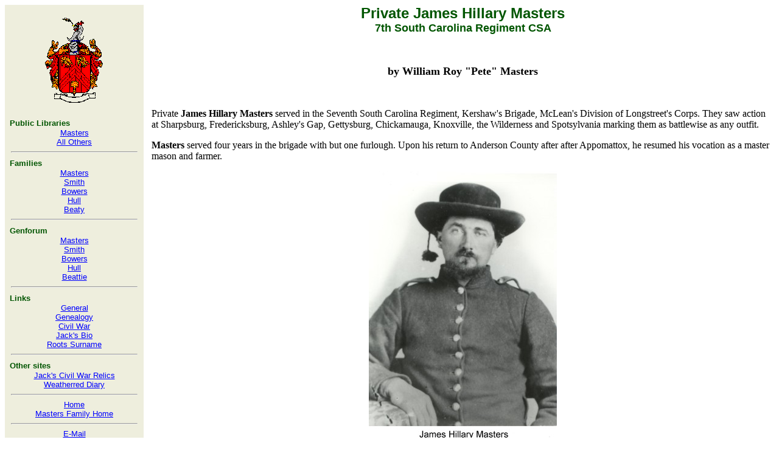

--- FILE ---
content_type: text/html
request_url: http://www.jackmasters.net/mastjhm.html
body_size: 9999
content:
<!DOCTYPE html PUBLIC "-//W3C//DTD HTML 4.01 Transitional//EN">

<html>

<head>

<base href="http://www.jackmasters.net/mastjhm.html">

<title>Private James Hillary Masters - 7th South Carolina Regiment CSA</title>

<meta name="author" content="Jack Masters">

<meta name="description" content="Private James Hillary Masters - 7th South Carolina Regiment CSA">
    
<meta name="keywords" content="james hillary masters, csa soldier, 
    pioneer masters, pioneer south carolina">
        
<meta content="text/html; charset=windows-1252" http-equiv="Content-Type">

<meta content="Microsoft FrontPage 6.0" name="GENERATOR">

<style fprolloverstyle>A:hover {color: #006000; font-weight: bold}
</style>



</head>

<body bgcolor="#ffffff" text="#000000" link="#0000ff" vlink="#ee0000" alink="#0000ff">

<div align="justify">
  <table border="0" cellpadding="0" cellspacing="0" width="100%">
          
<!--    start top of left section    -->      
      
 <tr>
    <td width="18%" bgcolor="#eeeedd" height="0" valign="top" aligh="left">

<br>
    
<center>
<img src="/mtop.gif" width="100" height="149" align="middle" border="0"
     alt="Masters Crest">
</center>
    
<br>

&nbsp;<b><font color="#005500" face="verdana, arial" size="-1">
Public Libraries<br></b></font> 

<center><font color="#005500" face="verdana, arial" size="-1">
<a href="mastlib.html">Masters</a><br></font></center>

<center><font color="#005500" face="verdana, arial" size="-1">
<a href="smitlib.html">All Others</a></font></center>

<hr width="90%" align="center">
&nbsp; <font color="#005500" face="verdana, arial" size="-1"><b>
<strong>Families</strong><br></b></font> 

<center><font color="#005500" face="verdana, arial" size="-1">
<a href="masters.html">Masters</a><br></font></center>

<center><font color="#005500" face="verdana, arial" size="-1">
<a href="smith.html">Smith</a><br></font></center>

<center><font color="#005500" face="verdana, arial" size="-1">
<a href="bowers.html">Bowers</a><br></font></center>

<center><font color="#005500" face="verdana, arial" size="-1">
<a href="hull.html">Hull</a><br></font></center>

<center><font color="#005500" face="verdana, arial" size="-1">
<a href="beaty.html">Beaty</a></font></center>

<hr width="90%" align="center">
&nbsp; <font color="#005500" face="verdana, arial" size="-1"><b>
<strong>Genforum</strong><br>
</b></font> 

<center><font color="#005500" face="verdana, arial" size="-1">
<a href="http://www.genforum.com/masters/">Masters</a><br>
</font></center>

<center><font color="#005500" face="verdana, arial" size="-1">
<a href="http://www.genforum.com/smith/">Smith</a><br>
</font></center>

<center><font color="#005500" face="verdana, arial" size="-1">
<a href="http://www.genforum.com/bowers/">Bowers</a><br></font></center>

<center><font color="#005500" face="verdana, arial" size="-1">
<a href="http://www.genforum.com/hull/">Hull</a><br></font></center>

<center><font color="#005500" face="verdana, arial" size="-1">
<a href="http://www.genforum.com/beattie/">Beattie</a></font></center>

<hr width="90%" align="center">
&nbsp; <font color="#005500" face="verdana, arial" size="-1"><b>
<strong>Links</strong><br></b></font> 

<center><font color="#005500" face="verdana, arial" size="-1">
<a href="genint.html">General</a><br></font></center>

<center><font color="#005500" face="verdana, arial" size="-1">
<a href="genlinks.html">Genealogy</a><br></font></center>

<center><font color="#005500" face="verdana, arial" size="-1">
<a href="gencw.html">Civil War</a><br></font></center>

<center><font color="#005500" face="verdana, arial" size="-1">
<a href="jackbio.html">Jack's Bio</a><br></font></center>

<center><font color="#005500" face="verdana, arial" size="-1">
<a href="http://rsl.rootsweb.com/cgi-bin/rslsql.cgi">Roots
Surname</a></font></center>

<hr width="90%" align="center">
&nbsp; <font color="#005500" face="verdana, arial" size="-1"><b>
<strong>Other sites</strong><br></b></font> 

<center><font color="#005500" face="verdana, arial" size="-1">
<a href="relics.html">Jack's Civil
War Relics</a><br></font></center>

<center><font color="#005500" face="verdana, arial" size="-1">
<a href="9tncav.html">Weatherred  Diary</a></font></center>

<hr width="90%" align="center">

<center><font color="#005500" face="verdana, arial" size="-1">
<a href="index.html">Home</a><br></font></center>

<center><font color="#005500" face="verdana, arial" size="-1">
<a href="masters.html">Masters Family Home</a></font></center>

<hr width="90%" align="center">

<center><font color="#005500" face="verdana, arial" size="-1">
<a href="email.html">E-Mail</a><br></font></center>
  
<hr width="90%" align="center">

<!--     End Bottom of Left Section    -->
      
      </td>
      
      <td width="1%" valign="top" align="left" bgcolor="#ffffff">
      
      </td>
     
        
      <td width="81%" valign="top" align="left">
      
      
<!--     Start Top of Right Section     -->      
  
    
<p><a name="top"></a></p>

<center><strong><font color="#005500" face="Verdana, arial" size="5">Private
James Hillary Masters <br> </font><font face="Verdana, arial" size="4" color="#005500">7th
South Carolina Regiment CSA</font></strong></center>

<p>&nbsp;</p>


<center>
<strong>
<font size="+1">
  by William Roy &quot;Pete&quot; Masters
</font>
</strong>
<p>&nbsp;</p>
</center>

<p></p>

     Private <b>James Hillary Masters</b> served in the Seventh South Carolina Regiment, Kershaw's Brigade,
     McLean's Division of Longstreet's Corps.  They saw action at Sharpsburg, Fredericksburg, Ashley's
     Gap, Gettysburg, Chickamauga, Knoxville, the Wilderness and Spotsylvania marking them as battlewise 
     as any outfit.
     
     <p>
     <b>Masters</b> served four years in the brigade with but one furlough.  Upon his return to Anderson
     County after after Appomattox, he resumed his vocation as a master mason and farmer.
     </p>
<p></p>
     
<center>

        <img src="/mastimg/topicjhm.jpg" alt="Masters Family" width="309" height="450"></a>              
</center> 
   
<p></p>     
          
     
     The Civil War Letter of 
<b>James Hillary Masters</b> gives an eyewitness account of one of the 
last fights in the final big offensive waged by the Army of Northern Virginia in June 1863.

<p>

As Lee's army moved up the Shenandoah Valley, there were many sharp skirmishes between Union and
Confederate cavalry units assigned to guard the mountain passes on the Confederate right flank.

<p>

The letter, a transcription of which is shown below, reveals eyewitness accounts of one of these fights 
and provides the interesting viewpoint of a Confederate private soldier towards the cavalry as well as his
poignant ingnorance of the fierce and decisive battle ahead.


<pre>

           Camp on Shanadoah River                               June 23  63
                   
                                            7th S. C. Regt.
                                            
       My Deare family  I take the pleasure to write you a few lines to let you no that I
       am well hoping these lines may find you all well.  Mary, we got up heare at this
       point the twentieth.  We crossed through the Blue Ridge mountains.  The yankees got
       in our reare which caused us to stay a little longer than we woulde of stayed.  Our
       cavelry had a fight with them on Sunday.  They fought pretty much all day, but the
       yankees was too strong for our cavelry caused our division to have to go aboute four 
       miles backe.  We crost the river on Saturday.  We had it to waide with our clothes
       all on.  It was aboute waiste deepe and deeper.  We all crost over safe.  Well, on
       Sunday eavening there came news that the yankees were in heavy force a comin on to
       the river a fighting as they came.  We had to cross back and the river was still 
       deeper for it had been raining.  We got back and they releived the cavelry aboute
       darke.  We was all wet and colde.  We formed our line of battle on a mountain and
       remained theare until yesterday evening.  The yankees left that night when they found 
       out that had our division theare.  So we crost back without firing a gun, but our
       cavelry had a fairly hard fight getting some wounded and a few killed.  The cavelry
       never fights neare like infantry does.  They never lost many in a fight.
       
       We are over the river again.  We crost it the thirde time.  We are a goinge to leave
       today for Union town neare where we crost over the Potomac in to Maryland.  There is 
       a good many of our troops over in Maryland.  I suppose we will go there.  Mary, I
       will rite again to you as soon as I can.  I can't rite with much sattisfaction for the
       maile is going out this morning.  you must look over these hasty lines and excuse my
       bad ritinge and spellinge for I must close.
       
       Remain your affectioned husband until death.
       
                                                J. H. MASTERS to M. C. MASTERS
       


</pre>

     

<hr width="70%" align="center">

<center><font color="#005500" face="verdana, arial" size="1"><b>
    [ <a href="http://www.jackmasters.net/masters2a.html#103">James Hillary Masters Family Lines</a>  | 
    <a href="masters.html#topics">Back To Masters Topics</a> | 
    <a href="masters.html">Back To Masters Family</a> | 
    <a href="index.html">Home</a> ]
    </b></font></center>

<hr width="70%" align="center">
      

<!--     End Bottom of Right Section      -->
 
<!-- Page written and verified in DTD HTML 4.01 Transitional 12 July 2004 -->    
 
      
      </td>
    </tr>
  </table>
</div>

</body>

</html>
